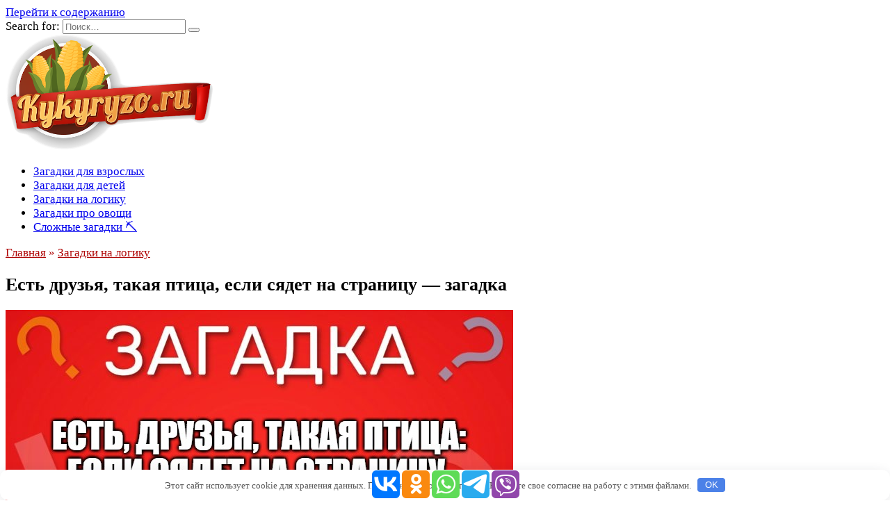

--- FILE ---
content_type: application/javascript;charset=utf-8
request_url: https://w.uptolike.com/widgets/v1/version.js?cb=cb__utl_cb_share_1768973417972610
body_size: 396
content:
cb__utl_cb_share_1768973417972610('1ea92d09c43527572b24fe052f11127b');

--- FILE ---
content_type: application/javascript;charset=utf-8
request_url: https://w.uptolike.com/widgets/v1/widgets-batch.js?params=JTVCJTdCJTIycGlkJTIyJTNBJTIyMTg3Nzk4MCUyMiUyQyUyMnVybCUyMiUzQSUyMmh0dHBzJTNBJTJGJTJGa3lreXJ5em8ucnUlMkYlMjVEMCUyNUI1JTI1RDElMjU4MSUyNUQxJTI1ODIlMjVEMSUyNThDLSUyNUQwJTI1QjQlMjVEMSUyNTgwJTI1RDElMjU4MyUyNUQwJTI1QjclMjVEMSUyNThDJTI1RDElMjU4Ri0lMjVEMSUyNTgyJTI1RDAlMjVCMCUyNUQwJTI1QkElMjVEMCUyNUIwJTI1RDElMjU4Ri0lMjVEMCUyNUJGJTI1RDElMjU4MiUyNUQwJTI1QjglMjVEMSUyNTg2JTI1RDAlMjVCMC0lMjVEMCUyNUI1JTI1RDElMjU4MSUyNUQwJTI1QkIlMjVEMCUyNUI4LSUyNUQxJTI1ODElMjVEMSUyNThGJTI1RDAlMjVCNCUyNUQwJTI1QjUlMjVEMSUyNTgyLSUyNUQwJTI1QkQlMjVEMCUyNUIwJTJGJTIyJTdEJTVE&mode=0&callback=callback__utl_cb_share_1768973418868303
body_size: 445
content:
callback__utl_cb_share_1768973418868303([{
    "pid": "1877980",
    "subId": 0,
    "initialCounts": {"fb":0,"tw":0,"tb":0,"ok":0,"vk":0,"ps":0,"gp":0,"mr":0,"lj":0,"li":0,"sp":0,"su":0,"ms":0,"fs":0,"bl":0,"dg":0,"sb":0,"bd":0,"rb":0,"ip":0,"ev":0,"bm":0,"em":0,"pr":0,"vd":0,"dl":0,"pn":0,"my":0,"ln":0,"in":0,"yt":0,"rss":0,"oi":0,"fk":0,"fm":0,"li":0,"sc":0,"st":0,"vm":0,"wm":0,"4s":0,"gg":0,"dd":0,"ya":0,"gt":0,"wh":0,"4t":0,"ul":0,"vb":0,"tm":0},
    "forceUpdate": ["fb","ok","vk","ps","gp","mr","my"],
    "extMet": false,
    "url": "https%3A%2F%2Fkykyryzo.ru%2F%D0%B5%D1%81%D1%82%D1%8C-%D0%B4%D1%80%D1%83%D0%B7%D1%8C%D1%8F-%D1%82%D0%B0%D0%BA%D0%B0%D1%8F-%D0%BF%D1%82%D0%B8%D1%86%D0%B0-%D0%B5%D1%81%D0%BB%D0%B8-%D1%81%D1%8F%D0%B4%D0%B5%D1%82-%D0%BD%D0%B0%2F",
    "urlWithToken": "https%3A%2F%2Fkykyryzo.ru%2F%D0%B5%D1%81%D1%82%D1%8C-%D0%B4%D1%80%D1%83%D0%B7%D1%8C%D1%8F-%D1%82%D0%B0%D0%BA%D0%B0%D1%8F-%D0%BF%D1%82%D0%B8%D1%86%D0%B0-%D0%B5%D1%81%D0%BB%D0%B8-%D1%81%D1%8F%D0%B4%D0%B5%D1%82-%D0%BD%D0%B0%2F%3F_utl_t%3DXX",
    "intScr" : false,
    "intId" : 0,
    "exclExt": false
}
])